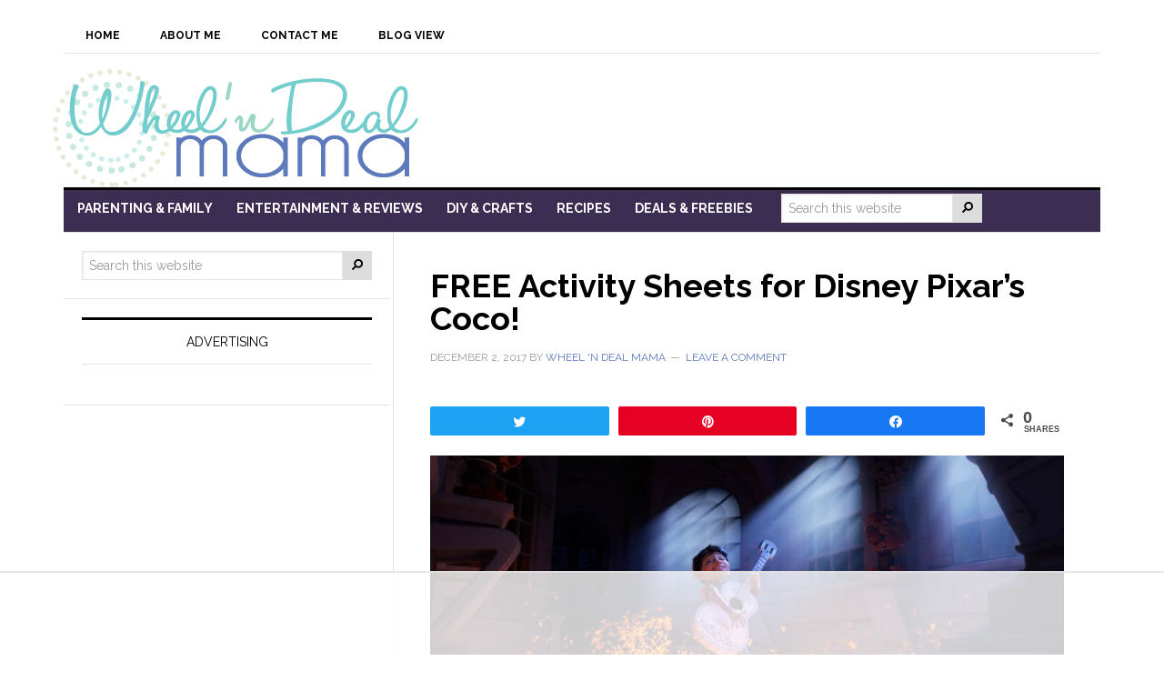

--- FILE ---
content_type: text/html; charset=utf-8
request_url: https://www.google.com/recaptcha/api2/aframe
body_size: 269
content:
<!DOCTYPE HTML><html><head><meta http-equiv="content-type" content="text/html; charset=UTF-8"></head><body><script nonce="Aft8kuqqTB8ucUjWEu0LMw">/** Anti-fraud and anti-abuse applications only. See google.com/recaptcha */ try{var clients={'sodar':'https://pagead2.googlesyndication.com/pagead/sodar?'};window.addEventListener("message",function(a){try{if(a.source===window.parent){var b=JSON.parse(a.data);var c=clients[b['id']];if(c){var d=document.createElement('img');d.src=c+b['params']+'&rc='+(localStorage.getItem("rc::a")?sessionStorage.getItem("rc::b"):"");window.document.body.appendChild(d);sessionStorage.setItem("rc::e",parseInt(sessionStorage.getItem("rc::e")||0)+1);localStorage.setItem("rc::h",'1763668778702');}}}catch(b){}});window.parent.postMessage("_grecaptcha_ready", "*");}catch(b){}</script></body></html>

--- FILE ---
content_type: text/css
request_url: https://ads.adthrive.com/sites/55bccde1303edab84afd7d37/ads.min.css
body_size: 177
content:
.adthrive-content {
clear: both !important;
}
@media (max-width: 320px) {
 .adthrive-content {
   min-width: 320px;
   margin-left: -65px !important;
 }
}

.adthrive-device-desktop .adthrive-recipe, .adthrive-device-tablet .adthrive-recipe{
float:right;
margin: 0 0 20px 20px !important;
}

--- FILE ---
content_type: text/plain
request_url: https://www.google-analytics.com/j/collect?v=1&_v=j102&a=1237182067&t=pageview&_s=1&dl=https%3A%2F%2Fwheelndealmama.com%2Ffree-activity-sheets-disney-pixars-coco%2F&ul=en-us%40posix&dt=FREE%20Activity%20Sheets%20for%20Disney%20Pixar%27s%20Coco!%20-%20Wheel%20N%20Deal%20Mama%7C%23%7C&sr=1280x720&vp=1280x720&_u=QCCAgEABCAAAACACI~&jid=755340910&gjid=1150576065&cid=966595991.1763668765&tid=UA-50774561-37&_gid=1240479628.1763668765&_slc=1&z=1464501595
body_size: -831
content:
2,cG-01G8EN30KL

--- FILE ---
content_type: text/plain
request_url: https://rtb.openx.net/openrtbb/prebidjs
body_size: -225
content:
{"id":"084f0b1f-981f-4ba6-8220-4ce1f78d1497","nbr":0}

--- FILE ---
content_type: text/plain
request_url: https://rtb.openx.net/openrtbb/prebidjs
body_size: -84
content:
{"id":"065cba6c-9cb0-4e26-b0ff-99df8ef48ca8","nbr":0}

--- FILE ---
content_type: text/plain; charset=utf-8
request_url: https://ads.adthrive.com/http-api/cv2
body_size: 6523
content:
{"om":["-5937061642158916385","00xbjwwl","0581e16c-2b69-4ffc-81a4-cabd91081cbf","080c5122","0a7f1889-7bdc-4ef8-b9be-daf33a9816d5","0b0m8l4f","0b69eb54-ac2f-4745-9845-eb8c1a0f7198","0i2rwd3u","0jjer8y1","0m1hhuu3","0mxqz9yb","0sb4n9v1","0sm4lr19","0vtarp6v","0wi5e61m","0y3m2vnd","1","1006_200146575","1029_i1c8pvsq","1029_rytw65sk","1043_409_213954","1043_409_213956","11142692","11509227","11519014","1185:1609948212","1185:1609949675","1185:1610038874","1185:1610117185","11896988","11999803","12010080","12010084","12010088","12040874","12062035","124842_2","124843_3","124844_2","124845_2","124847_2","124848_2","132eb2tp","1501804","16_653456732","16_680124763","16_689636305","16_691302234","17_23391179","17_24344873","188_10629686","1a63a376-4c05-43b8-9d27-d158f8e936d3","1ay0qg8d","1jwq9oi1","1qo701j6","1s6qresl","1t5itjys","1tucmiz7","1ukslvux","1wm6zgdp","1xohi1zo","202430_200_EAAYACoguqI0YRMJTpmZQUkAd5xjNl-ESeFXaLbAMdcXf-eYrwIyBID6BCY_","2132:44404175","2307:0b0m8l4f","2307:0jjer8y1","2307:0vtarp6v","2307:132eb2tp","2307:14zx6wm3","2307:1jwq9oi1","2307:1qo701j6","2307:2rhihii2","2307:372nlj1w","2307:3j5hqkjz","2307:3nhww7ef","2307:3qlxe807","2307:585jtxb8","2307:6n4lqydf","2307:8wq6h621","2307:8wyponvg","2307:9axlk3xo","2307:9mf9bi98","2307:9qz1a82w","2307:9z1qb24e","2307:a3w0n40x","2307:b1n47h9n","2307:cbg18jr6","2307:cgg64d54","2307:d0kex7pt","2307:d3fngo9s","2307:df897pol","2307:dhd27ung","2307:fk2ppf40","2307:g4pzbkpj","2307:gzytfr82","2307:h27es7ts","2307:jqustw0f","2307:k63alw9y","2307:k6vaddmn","2307:khrc9fv4","2307:klbkujqz","2307:ksm3bkdi","2307:ldv3iy6n","2307:lovh9mam","2307:lu0m1szw","2307:mhob8we6","2307:ms50j0oi","2307:n49753cs","2307:n90j3dme","2307:nh9z8430","2307:ns6i2m3u","2307:o7vvag5o","2307:oh1ab02v","2307:ooa68zgd","2307:orbiaq9d","2307:phbxfumq","2307:phum7sla","2307:pogoe66i","2307:pp6lh14f","2307:psrn0dap","2307:qizp5o8l","2307:rdrmyzg4","2307:ryuseyym","2307:st9t25wh","2307:sze636fg","2307:t89dlp1g","2307:ubjltf5y","2307:v29eyhug","2307:v4rfqxto","2307:v9es8f6w","2307:vmgf4ajr","2307:vzcybq92","2307:w9gimb3r","2307:wbfp1obp","2307:xe7etvhg","2307:xuoyjzhn","2307:zvfjb0vm","2319_66419_10629577","2319_66419_10629664","2319_66419_10812543","2409_15064_70_79515086","2409_25495_176_CR52157555","244081147","244656759","24525572","24598434","24598436","24602716","25","25048198","2662_183814_7888080","2676:83139406","27066e88-d800-4c96-8aa4-efccb597fa21","2715_9888_262592","2715_9888_455914","2715_9888_511156","28405263","28452516","28925636","28929686","28933536","29102835","29402249","29414696","2bgkb6ml","2cpobudo","2ffkihbg","2jjp1phz","2rhihii2","2uuipn6j","2uv2v1vl","2xiatofs","31809564","3278075-18446744072673958336","3278076-18446744072673958336","3278077-18446744072673958336","3278078-18446744072673958336","32j56hnc","32l2n30b","3335_25247_614105218","33429086","33591203","33591312","33605023","33606388","34534170","3490:CR52144952","3658_106750_wpjnvjcj","3658_123779_b8mi5653","3658_126698_klq5leo1","3658_148127_0jjer8y1","3658_15085_psft7059","3658_15113_h27es7ts","3658_151643_0i2rwd3u","3658_151643_hk2nsy6j","3658_151643_pqn44nv6","3658_151643_spv5lpyq","3658_151643_wfqgu54f","3658_152506_t89dlp1g","3658_152738_brb59cr2","3658_15761_pogoe66i","3658_15784_duq040vm","3658_18008_g4pzbkpj","3658_18008_lovh9mam","3658_206752_3nhww7ef","3658_216697_kuyxc83p","3658_229286_72sichur","3658_229286_orbiaq9d","3658_582283_cgg64d54","3658_78719_9axlk3xo","37c58927-d684-461c-ba40-349f92b6e503","380870a2-1f85-4b7e-a6e4-f3ff4adaf897","38557827","38557841","3LMBEkP-wis","3a7af35c-89fc-4575-89e4-948ac3d01376","3f9gx2et","3fu186bg","3gj4luo7","3j5hqkjz","3n588bx4","3nhww7ef","3qlxe807","3rqkjrq5","3ws6ppdq","3x0i061s","409_185976","409_189396","409_189408","409_192546","409_192567","409_192599","409_205645","409_216406","409_216416","409_216496","409_216508","409_226334","409_227223","409_228065","41386813","44252976","44629254","45645dfb-5f4b-42a2-9209-103cd186330a","46uk7yb6","47141847","47183748","47210038","47210060","47210065","47745490","47745504","47745534","481703827","48658113","49w7zwhw","4a3oeofh","4aqwokyz","4dsd372p","4fk9nxse","4klye7cc","4qmco3dp","4u612wtl","4x297fpd","510762","511156","514819301","51k0nnrq","52864843","5316_139700_19dafd0a-3018-4fd1-b54d-a8afbe20c48d","5316_139700_fb001eac-c8ac-4cda-bb04-ddfe28d09ca3","534930","53832733","539980","53v6aquw","54020815","54639987","5510:2ffkihbg","5510:3nhww7ef","5510:8wugqkk0","5510:bl7cord0","5510:g4pzbkpj","5510:h27es7ts","5510:hot9ktvp","5510:hyjxizz0","5510:khrc9fv4","5510:o9pyiqmm","5510:ohlr7kpw","5510:ooa68zgd","5510:phbxfumq","5510:tcnqpszr","5510:u4ti6xh9","55116643","55116647","55354666","55636662","55693391","55693405","55693417","55712936","55712989","557_409_213956","557_409_216486","557_409_223599","557_409_228103","558_93_4aqwokyz","558_93_8cnjspkb","558_93_a0oxacu8","558_93_cgg64d54","558_93_coy3a5w5","558_93_d3fngo9s","558_93_for25yh7","558_93_hyjxizz0","558_93_n9d6jnnu","558_93_oril4wg7","558_93_qifbn9ag","558_93_qqvgscdx","558_93_t89dlp1g","558_93_u3i8n6ef","558_93_v4rfqxto","558_93_xe7etvhg","558_93_ynykajua","55901805","55965333","56071098","56151288","56165703","56165717","56341213","56624343","56748836","56756029","567_269_2:148:1553:7421","56nr88ik","570653834304","585jtxb8","593023439","59576511","59576523","597u1cnu","59873208","59873222","59873223","59873224","59873227","59873228","5dy04rwt","5f0ebac5-4a3f-4e9c-9a77-36393a9e6220","5f9bdd3b-9cff-4fae-aacc-6d3fddf6f0d0","5l03u8j0","603485497","605b1f05-776a-4c56-abcf-f98832cd31c8","60750956","60884327","608862812","608916373","61174500","611bee08-adcd-4a1d-871d-a0e66648843d","61210708","61210719","61287761","61288143","614105095","614105105","61444661","61444664","61800661","618068358","61916211","61916223","61916225","61916227","61932920","61932925","61932933","619765960","62007246","62112541","62320073","62320174","62321052","626973455","631mc1av","638899630","638899636","638899661","643hsokb","6458afac-dbe1-4196-bb4b-1d08f6318a64","654681908","6547_67916_JvcBz84KlAonoy4pM4vs","655839316","6597949","65d453fa-9ce3-4baf-a0c4-06f7085a849b","662430224","667609029","669kwlli","66tctort","670449458","670_9916_680124763","671123529","677094079","680089611","680124763","680959059","680_99480_608862824","680_99480_614105094","680_99480_614105101","680_99480_614105104","680_99480_614105105","680_99480_614105109","680_99480_689456397","682214483","684195345","684340670","684503172","684503173","684503196","685302985","685303074","685964442","686368483","688061742","688064625","688078501","688738327","688785429","688875625","688875644","689237504","69df537a","69ik9fop","6ep963cu","6ficqdwj","6hrknt24","6k5gjis0","6mwqcsi8","6nqbq2uw","6om0qljb","6os0lblf","71d3c18f-72e0-4485-8436-d9c46cf82949","71hv4oqc","72507b1e-a3b8-4503-8559-6a872f5e9473","7255_121665_catalina-73780","7255_121665_catalina-73781","7255_121665_dsp-356089","7354_111700_84296123","7354_112857_71589634","7354_138543_83447160","7354_138543_83447294","7354_217088_82546209","7354_217088_83139389","7736472","7736477","776376893269","776376919582","776506827822","776509240710","776550545707","776550642868","776553133861","776637813770","776640294611","7777759","778141451901","778795358785","7829835","782mq83i","78402044","7845rev5","79073521","79445617","7950269","7951209","79515074","7964881","7969239","7972225","7981053","7981058","7981066","7995497","7995498","7995499","7997217","7998217","7tknqcu9","8002119","8002122","8003598","8003839","8003964","8003965","8004971","80070195","8007244","8011272","8016065","8029310","8029311","8029650","80300030","8031592","8035726","8035777","8040476","8046216","8047693","8047694","8051521","8052268","8052289","8052355","8052357","8052368","8053753","8053756","8055234","8060451","8060639","8060882","8061037","8061986","80724110","81051013","81082262","81407500","81709078","82505351","83447294","83468892","83690331","837f9690-0766-45ac-9731-89ea9c039fd0","84105_751170801","84105_751170825","84165250","84165255","84165256","84293847","84293849","84296123","84296124","84296131","84547025","84577490","84577508","85383023","85445183","85676687","85806337","85914605","85914634","85943315","85943319","85943418","85943427","85943428","85943433","85954255","866574e6-919e-48bb-bd20-ff2b5243161e","86e7381c-7d6e-4f77-8957-c6fbfebff54a","871g2i7t","8804_211651_1620933","8cnjspkb","8ejyu69m","8emkv2ae","8n2o2k7c","8obnd90r","8r38vmgt","8rm63nwv","8w4klwi4","8wugqkk0","9057/211d1f0fa71d1a58cabee51f2180e38f","90_11807994","90hi5tam","90xcy54c","916f1cf6-ac20-4301-ab22-05d09c4ab41e","93032yfp","9405a182-6d9b-404b-a07a-5cf253d83ba9","95coyr9s","982xaylk","9925w9vu","9a6b6570-89f9-40a8-9726-05cffd1bbe1a","9axlk3xo","9kdpyms7","9m5uzaf6","9pvry0tu","9qz1a82w","9r7wrsr9","9squ676j","9tow5bh2","9x4u74ef","9z1qb24e","9zl41y5m","a0oxacu8","a2uqytjp","a55lzodb","a566o9hb","aabcc230-c49e-4b78-a79f-d49bd8a5270d","ad9d959c-6ef5-4cdd-80ca-7c8d5d550788","ae6edkmg","ag5h5euo","ai12khl6","aodopxzf","b1n47h9n","b615690c-530a-4ee5-a250-77218ae57a5d","b8mi5653","b90cwbcd","bgpsipu6","btta8qg3","c07bddf6-0cdb-465d-8c3f-04a7feae5c95","c0giwiin","c4730lew","c5hosoph","c5ounv20","cbg18jr6","cgg64d54","cjdrzael","coy3a5w5","cr-6ovjht2euatj","cr-dgwz5d105hrgv2","cr-hbx00i4u2lrgv2","cr-miu6zi3wwirgv2","cr-r7gyl64tubwe","cr223-e7ptyl2qxeu","cr223-e7uxxj8qxeu","cy8a0qxh","cyoitofe","d3fngo9s","d7dqlqpo","da7z30le","dd5682ee-07e6-4ed5-93f9-fd4d98a535bf","df897pol","dhd27ung","dtech-7421","e4378b71-76ca-428c-af2a-946298cf572f","e79fd242-7fce-4587-95fe-6e06c9fe6c33","ea626ab3-3c7d-4600-afe7-61cfc931f1bb","ea75cd07-ccbf-4cee-86a4-79ccfa782395","edljrnu1","edr29b2l","ee6v10mo","epg76w85","eposfut5","eqsggnxj","erawxgel","euk4wmgj","ezpm9hr2","f18cad75","f6onaxdy","f84c9b38-12d8-4c8b-9fe3-d02e69af70dc","f89c044a-e71f-48ca-bd4c-92116bd7f008","fcn2zae1","ffqb33iu","ffragk0z","fj5atwid","fjp0ceax","for25yh7","forn5dzh","fvdjbmxp","fx0atdhu","g4o65yj3","g4pzbkpj","g523papl","g66go9kt","g6r615ke","g7jacj5p","g88ob0qg","ga3n5jzz","ggadcywe","gtupq68u","gtvhq4ng","gyw7t56d","gzytfr82","h14h6pxe","h27es7ts","h37m1w5i","hf6jrsfk","hf9btnbz","hgatc9ba","hgvoj6ra","hjrpx5dw","hk2nsy6j","hl3znuu7","hvl4wyym","hyjxizz0","hz5bfuj6","i90isgt0","ib1o62yz","ico8jsxy","ina22aoi","itj14rez","iwf0xs42","j1or5y5m","j1r5pt54","j3olimsl","j58m06fh","j9xu488a","jb75l2ds","jke5otm8","jnn8cnz2","k6vaddmn","khrc9fv4","kjq0lnk5","kk5768bd","klq5leo1","kqs58bz5","ksh1r64r","ksm3bkdi","kuyxc83p","kvsym8dp","ky1luiq8","kz6zmwva","la2wc7se","ldv3iy6n","le28hk1e","lgcnfc0w","lidxarco","lnvpgnqm","lobr4zis","ls91gujw","lu0m1szw","lz2qtkhh","lzqyjdzo","mcc7t3q6","mcjx8tlv","mhob8we6","mphcbzut","mr2i1vg7","ms50j0oi","mu569unk","mw9467v4","n1gl6295","n2bdg27r","n2whzkht","n5manivv","n90j3dme","n9d6jnnu","ne3ythst","ngdzpxwc","nh9z8430","nn71e0z5","nopxb826","np9yfx64","nq5k861q","o353c5bb","o6hopwbn","o7vvag5o","o9pyiqmm","oh1ab02v","ooa68zgd","orbiaq9d","osuomkvk","oz31jrd0","p1ot6vkx","p52p41ld","p7kq1mt6","p8pu5j57","pgmjhmrf","ph19d41b","phbxfumq","phum7sla","pm8ldadr","pogoe66i","ppn03peq","pqn44nv6","prq4f8da","psft7059","psrn0dap","purncoqw","q2ubed1m","qflrlai1","qifbn9ag","qizp5o8l","qlux3iod","qmbyj6td","qpbgt07o","qqdvsvih","qqvgscdx","qvymc7o8","qwlgx26f","r5uq7eq9","r762jrzq","rXbzaonF_cE","rcue9ik0","rdrmyzg4","rfc3mcrc","rlyxe864","rmccapeb","rs23jn6r","ryfhfcq0","ryuseyym","s37ll62x","s68b9tq1","sbkk6qvv","seu5v80a","shh8hb8h","sig3kzlr","sjjqrcrc","smgdipm5","spv5lpyq","sqmqxvaf","sqt26rjk","st9t25wh","svinlp2o","sze636fg","t0idwomg","t5kb9pme","t89dlp1g","t9y1jxrl","tcnqpszr","tdhp8r6z","tjrk1rop","tlbbqljf","tpv1e13z","tq0w6753","tx8nd4ly","txu7v0uy","tzf3mp48","u4sze3sn","u4ti6xh9","u7rt4vp6","ubjltf5y","uqs45ohd","urlu21be","uypnl3ey","v2pqc8qz","v4rfqxto","v9y595ah","vdunrolw","ven7pu1c","vh14dk8t","vtwp5667","vwylzbo7","vxj6n0fj","w480e9ow","w9gimb3r","wbfp1obp","wbt3krkm","wd5pmeye","wfqgu54f","wiz7jjcq","wjg77soh","wky6zqui","wpjnvjcj","wq5j4s9t","wvotr7da","x9qfv337","xb868u6v","xe7etvhg","xfplqoer","xgjdt26g","xnog6vk7","xo87875h","xo99w1sy","xpmadodl","xs5499br","xuoyjzhn","xyzlviyw","xz1z6j77","y1s8hmsl","yaot4qgi","yez00zhw","yhr3li63","yi6qlg3p","ykab81i3","ymb1auf3","yp80np7c","yqh121js","yrusgu0k","yvz367zv","zfu4w0gu","zgfnr75h","ziordzmw","zkbt73yr","zkpv0gzb","zofcau9b","ztlksnbe","zvfjb0vm","7979132","7979135"],"pmp":[],"adomains":["1md.org","a4g.com","about.bugmd.com","acelauncher.com","adameve.com","adelion.com","adp3.net","advenuedsp.com","aibidauction.com","aibidsrv.com","akusoli.com","allofmpls.org","arkeero.net","ato.mx","avazutracking.net","avid-ad-server.com","avid-adserver.com","avidadserver.com","aztracking.net","bc-sys.com","bcc-ads.com","bidderrtb.com","bidscube.com","bizzclick.com","bkserving.com","bksn.se","brightmountainads.com","bucksense.io","bugmd.com","ca.iqos.com","capitaloneshopping.com","cdn.dsptr.com","clarifion.com","cotosen.com","cs.money","cwkuki.com","dallasnews.com","dcntr-ads.com","decenterads.com","derila-ergo.com","dhgate.com","dhs.gov","digitaladsystems.com","displate.com","doyour.bid","dspbox.io","envisionx.co","ezmob.com","fmlabsonline.com","g123.jp","g2trk.com","gadmobe.com","getbugmd.com","goodtoknowthis.com","gov.il","guard.io","hero-wars.com","holts.com","howto5.io","ice.gov","imprdom.com","justanswer.com","liverrenew.com","longhornsnuff.com","lovehoney.com","lowerjointpain.com","lymphsystemsupport.com","media-servers.net","medimops.de","miniretornaveis.com","mobuppsrtb.com","motionspots.com","mygrizzly.com","myrocky.ca","national-lottery.co.uk","nbliver360.com","ndc.ajillionmax.com","niutux.com","nordicspirit.co.uk","notify.nuviad.com","notify.oxonux.com","own-imp.vrtzads.com","paperela.com","parasiterelief.com","peta.org","pfm.ninja","pixel.metanetwork.mobi","pixel.valo.ai","plannedparenthood.org","plf1.net","plt7.com","pltfrm.click","printwithwave.co","privacymodeweb.com","rangeusa.com","readywind.com","reklambids.com","ri.psdwc.com","rtb-adeclipse.io","rtb-direct.com","rtb.adx1.com","rtb.kds.media","rtb.reklambid.com","rtb.reklamdsp.com","rtb.rklmstr.com","rtbadtrading.com","rtbsbengine.com","rtbtradein.com","saba.com.mx","securevid.co","servedby.revive-adserver.net","shift.com","smrt-view.com","swissklip.com","taboola.com","tel-aviv.gov.il","temu.com","theoceanac.com","track-bid.com","trackingintegral.com","trading-rtbg.com","trkbid.com","truthfinder.com","unoadsrv.com","usconcealedcarry.com","uuidksinc.net","vabilitytech.com","vashoot.com","vegogarden.com","viewtemplates.com","votervoice.net","vuse.com","waardex.com","wapstart.ru","wdc.go2trk.com","weareplannedparenthood.org","webtradingspot.com","xapads.com","xiaflex.com","yourchamilia.com"]}

--- FILE ---
content_type: text/plain
request_url: https://rtb.openx.net/openrtbb/prebidjs
body_size: -224
content:
{"id":"c0f5fd9a-8133-4c91-8893-7ecd8cdf5b60","nbr":0}

--- FILE ---
content_type: text/plain
request_url: https://rtb.openx.net/openrtbb/prebidjs
body_size: -224
content:
{"id":"b2189375-778c-4558-809b-f4a4d7857c78","nbr":0}

--- FILE ---
content_type: text/plain
request_url: https://rtb.openx.net/openrtbb/prebidjs
body_size: -225
content:
{"id":"067ef3e7-6888-4724-9c60-8c552a31c373","nbr":0}

--- FILE ---
content_type: text/plain
request_url: https://rtb.openx.net/openrtbb/prebidjs
body_size: -225
content:
{"id":"f2fe25ed-bceb-464a-8e7e-c9f6dc9b91de","nbr":0}

--- FILE ---
content_type: text/plain; charset=UTF-8
request_url: https://at.teads.tv/fpc?analytics_tag_id=PUB_17002&tfpvi=&gdpr_consent=&gdpr_status=22&gdpr_reason=220&ccpa_consent=&sv=prebid-v1
body_size: 56
content:
MTljNzA1N2MtYjYwNi00ZjAzLThmZjYtODI3NTcwYjdmOTE2IzMtNA==

--- FILE ---
content_type: text/plain
request_url: https://rtb.openx.net/openrtbb/prebidjs
body_size: -225
content:
{"id":"f9834947-f4a5-4402-994f-221a81ec439d","nbr":0}

--- FILE ---
content_type: text/plain
request_url: https://rtb.openx.net/openrtbb/prebidjs
body_size: -224
content:
{"id":"37419f00-247d-4795-91f0-d2f044c64ed5","nbr":0}